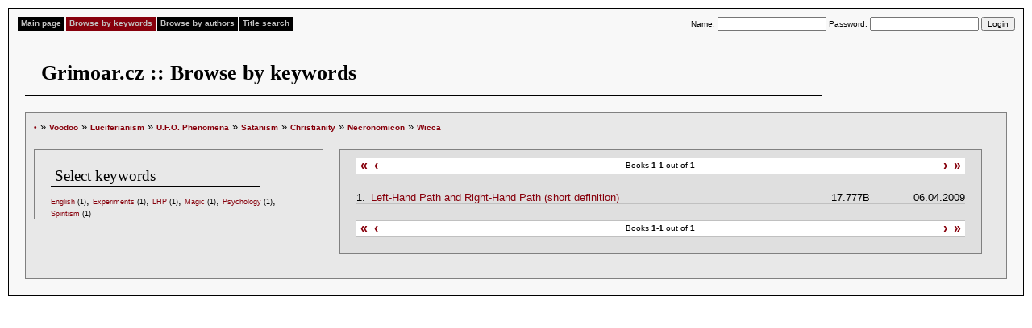

--- FILE ---
content_type: text/html
request_url: http://english.grimoar.cz/?Loc=key&Lng=2&New=142&Words=8%2C493%2C290%2C146%2C300%2C231
body_size: 6212
content:


<!DOCTYPE html PUBLIC "-//W3C//DTD XHTML 1.0 Strict//EN" "http://www.w3.org/TR/xhtml1/DTD/xhtml1-strict.dtd">

<html xmlns="http://www.w3.org/1999/xhtml" lang="cs" xml:lang="cs">

<head>

<title>

  Grimoar.cz
 

  :: Browse by keywords
 </title>

<meta http-equiv="Content-Type" content="text/html; charset=UTF-8" />

<link rel="stylesheet" style="text/css" href="./css/shared.css" />

<link rel="stylesheet" style="text/css" href="./css/css.css" />

</head>

<body>

<div id="content">

<div id="menu">

<ul>

 

  <li><a href="http://english.grimoar.cz/?Loc=idx&amp;Lng=2" >Main page</a></li>

 

  <li><a href="http://english.grimoar.cz/?Loc=key&amp;Lng=2" class="sel">Browse by keywords</a></li>

 

  <li><a href="http://english.grimoar.cz/?Loc=aut&amp;Lng=2" >Browse by authors</a></li>

 

  <li><a href="http://english.grimoar.cz/?Loc=nam&amp;Lng=2" >Title search</a></li>

 
</ul>






<form method="post" action="" class="di fr logout">

 Name: <input name="Tmp_1384" value="" />

 Password: <input type="password" name="Tmp2_1384" value="" />

 <input type="submit" value="Login" />

</form>
</div>

<br class="cb">

<br class="cb">

<h1>

  Grimoar.cz
 

  :: Browse by keywords
 </h1>

<div id="cont">

<div style="text-align:left">

<a href="http://english.grimoar.cz/?Loc=key&amp;Lng=2" class="do5">&bull;</a> &raquo; <a href="http://english.grimoar.cz/?Loc=key&amp;Lng=2&amp;New=8" class="do5">Voodoo</a>

 &raquo; <a href="http://english.grimoar.cz/?Loc=key&amp;Lng=2&amp;New=493&amp;Words=8" class="do5">Luciferianism</a>

 &raquo; <a href="http://english.grimoar.cz/?Loc=key&amp;Lng=2&amp;New=290&amp;Words=8%2C493" class="do5">U.F.O. Phenomena</a>

 &raquo; <a href="http://english.grimoar.cz/?Loc=key&amp;Lng=2&amp;New=146&amp;Words=8%2C493%2C290" class="do5">Satanism</a>

 &raquo; <a href="http://english.grimoar.cz/?Loc=key&amp;Lng=2&amp;New=300&amp;Words=8%2C493%2C290%2C146" class="do5">Christianity</a>

 &raquo; <a href="http://english.grimoar.cz/?Loc=key&amp;Lng=2&amp;New=231&amp;Words=8%2C493%2C290%2C146%2C300" class="do5">Necronomicon</a>

 &raquo; <a href="http://english.grimoar.cz/?Loc=key&amp;Lng=2&amp;New=142&amp;Words=8%2C493%2C290%2C146%2C300%2C231" class="do5">Wicca</a>
</div>
<div id="wrap_left">
<div id="left_inner">
<h3>Select keywords </h3>
 <span class="do2"><a href="http://english.grimoar.cz/?Loc=key&amp;Lng=2&amp;Words=8%2C493%2C290%2C146%2C300%2C231%2C142&amp;New=2">English</a> <span class="fn">(1)</span></span>, <span class="do2"><a href="http://english.grimoar.cz/?Loc=key&amp;Lng=2&amp;Words=8%2C493%2C290%2C146%2C300%2C231%2C142&amp;New=449">Experiments</a> <span class="fn">(1)</span></span>, <span class="do2"><a href="http://english.grimoar.cz/?Loc=key&amp;Lng=2&amp;Words=8%2C493%2C290%2C146%2C300%2C231%2C142&amp;New=192">LHP</a> <span class="fn">(1)</span></span>, <span class="do2"><a href="http://english.grimoar.cz/?Loc=key&amp;Lng=2&amp;Words=8%2C493%2C290%2C146%2C300%2C231%2C142&amp;New=14">Magic</a> <span class="fn">(1)</span></span>, <span class="do2"><a href="http://english.grimoar.cz/?Loc=key&amp;Lng=2&amp;Words=8%2C493%2C290%2C146%2C300%2C231%2C142&amp;New=509">Psychology</a> <span class="fn">(1)</span></span>, <span class="do2"><a href="http://english.grimoar.cz/?Loc=key&amp;Lng=2&amp;Words=8%2C493%2C290%2C146%2C300%2C231%2C142&amp;New=132">Spiritism</a> <span class="fn">(1)</span></span></div>
</div>
<div id="wrap_right">
<div id="right_inner">
 <div class="seekbar">
<div class="seekright">
<a href="" title="SeekbarNextTx" class="seeknext">&rsaquo;</a>
<a href="" title="SeekbarLastTx">&raquo;</a></div>
<div class="seekleft">
<a href="" title="SeekbarFirstTx">&laquo;</a>
<a href="" title="SeekbarPrevTx" class="seekprev">&lsaquo;</a>
</div>
Books <strong>1-1</strong> out of <strong>1</strong>
</div><!-- /seekbar-->

<div class="margin">
 <table>

 <tr ><td>1.</td><td><a href="http://english.grimoar.cz/?Loc=book&amp;Lng=2&amp;Back=key&amp;UID=939">Left-Hand Path and Right-Hand Path (short definition)</a></td><td>&nbsp;</td><td class="tr">17.777B</td><td class="tr">&nbsp;06.04.2009</td></tr>
</table>
</div>
<div class="seekbar">
<div class="seekright">
<a href="" title="SeekbarNextTx" class="seeknext">&rsaquo;</a>
<a href="" title="SeekbarLastTx">&raquo;</a></div>
<div class="seekleft">
<a href="" title="SeekbarFirstTx">&laquo;</a>
<a href="" title="SeekbarPrevTx" class="seekprev">&lsaquo;</a>
</div>
Books <strong>1-1</strong> out of <strong>1</strong>
</div><!-- /seekbar-->

</div>
</div>
<br class="cb"/>

</div>

</div>

<!-- Monitorovadlo Google-->
<!-- Global site tag (gtag.js) - Google Analytics -->
<script async src="https://www.googletagmanager.com/gtag/js?id=G-C68XJPP4J3"></script>
<script>
  window.dataLayer = window.dataLayer || [];
  function gtag(){dataLayer.push(arguments);}
  gtag('js', new Date());

  gtag('config', 'G-C68XJPP4J3');
</script>

</body>

</html><div style="display:none">
<a href="https://www.kozcuogluevdenevenakliyat.com/" title="evden eve nakliyat">evden eve nakliyat</a>
<a href="https://www.depoistanbul.com.tr/" title="depolama">depolama</a>
<a href="https://www.almanyalojistik.com.tr/" title="almanya uluslararası nakliyat">almanya uluslararası nakliyat</a>
<a href="https://www.rsluluslararasinakliyat.com/" title="uluslararası nakliyat şirketi">uluslararası nakliyat şirketi</a>
<a href="https://www.evdiznakliyat.com.tr/" title="evden eve nakliyat istanbul">evden eve nakliyat istanbul</a>
<a href="https://www.nursoynakliyat.com.tr/" title="istanbul nakliye firması">istanbul nakliye firması</a>
<a href="https://www.oflasevdenevenakliyat.com/" title="istanbul nakliyat">istanbul nakliyat</a>
<a href="https://istanbulevesyasidepolama.com/" title="ev depolama">ev depolama</a>
<a href="https://www.istanbulemanetdepo.com/" title="eşya depolama istanbul">eşya depolama istanbul</a>
<a href="https://www.egemenevdeneve.com/" title="gebze evden eve nakliyat">gebze evden eve nakliyat</a></div>

<div style="display:none">
<a href="https://selcuksports8.pro/" title="selçuksports">selçuksports</a>
<a href="https://taraftarium13.pro/" title="taraftarium24">taraftarium24</a></div>